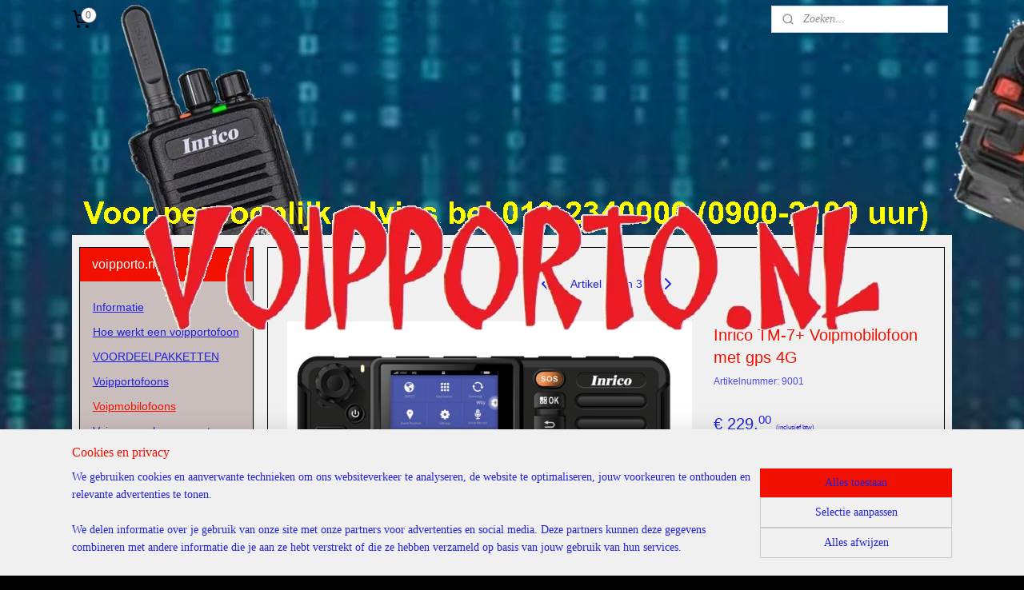

--- FILE ---
content_type: text/html; charset=UTF-8
request_url: https://www.voipporto.nl/a-54613951/voipmobilofoons/inrico-tm-7-voipmobilofoon-met-gps-4g/
body_size: 14061
content:
<!DOCTYPE html>
<!--[if lt IE 7]>
<html lang="nl"
      class="no-js lt-ie9 lt-ie8 lt-ie7 secure"> <![endif]-->
<!--[if IE 7]>
<html lang="nl"
      class="no-js lt-ie9 lt-ie8 is-ie7 secure"> <![endif]-->
<!--[if IE 8]>
<html lang="nl"
      class="no-js lt-ie9 is-ie8 secure"> <![endif]-->
<!--[if gt IE 8]><!-->
<html lang="nl" class="no-js secure">
<!--<![endif]-->
<head prefix="og: http://ogp.me/ns#">
    <meta http-equiv="Content-Type" content="text/html; charset=UTF-8"/>

    <title>Inrico TM-7+ Voipmobilofoon met gps 4G | Voipmobilofoons | voipporto.nl</title>
    <meta name="robots" content="noarchive"/>
    <meta name="robots" content="index,follow,noodp,noydir"/>
    
    <meta name="viewport" content="width=device-width, initial-scale=1.0"/>
    <meta name="revisit-after" content="1 days"/>
    <meta name="generator" content="Mijnwebwinkel"/>
    <meta name="web_author" content="https://www.mijnwebwinkel.nl/"/>

    

    <meta property="og:site_name" content="voipporto.nl"/>

        <meta property="og:title" content="Inrico TM-7+ Voipmobilofoon met gps 4G"/>
    <meta property="og:description" content="De Inrico TM-7 + is een Voipmobilofoon met GPS geschikt voor 4G. Perfect voor Taxi, Couriers- en beveiligingsdiensten, Vervoersdiensten en Bussen De TM-7+ is volledig geschikt voor samenwerking met de Realptt voipserver alsmede Zello, IRN en Teamspeak Werkt met Android waardoor er allerlei apps te gebruiken zijn."/>
    <meta property="og:type" content="product"/>
    <meta property="og:image" content="https://cdn.myonlinestore.eu/947a34e4-6be1-11e9-a722-44a8421b9960/image/cache/article/ebb154bc8c2f8c0022353d1da1cc6490274ecbbb.jpg"/>
        <meta property="og:image" content="https://cdn.myonlinestore.eu/947a34e4-6be1-11e9-a722-44a8421b9960/image/cache/article/1a0a47aef9b80271c130b654ba6c6c7778b1aebf.jpg"/>
        <meta property="og:url" content="https://www.voipporto.nl/a-54613951/voipmobilofoons/inrico-tm-7-voipmobilofoon-met-gps-4g/"/>

    <link rel="preload" as="style" href="https://static.myonlinestore.eu/assets/../js/fancybox/jquery.fancybox.css?20260114074236"
          onload="this.onload=null;this.rel='stylesheet'">
    <noscript>
        <link rel="stylesheet" href="https://static.myonlinestore.eu/assets/../js/fancybox/jquery.fancybox.css?20260114074236">
    </noscript>

    <link rel="stylesheet" type="text/css" href="https://asset.myonlinestore.eu/8SH1qAdQJz5riCmrOAY72kfSZr0iabp.css"/>

    <link rel="preload" as="style" href="https://static.myonlinestore.eu/assets/../fonts/fontawesome-6.4.2/css/fontawesome.min.css?20260114074236"
          onload="this.onload=null;this.rel='stylesheet'">
    <link rel="preload" as="style" href="https://static.myonlinestore.eu/assets/../fonts/fontawesome-6.4.2/css/solid.min.css?20260114074236"
          onload="this.onload=null;this.rel='stylesheet'">
    <link rel="preload" as="style" href="https://static.myonlinestore.eu/assets/../fonts/fontawesome-6.4.2/css/brands.min.css?20260114074236"
          onload="this.onload=null;this.rel='stylesheet'">
    <link rel="preload" as="style" href="https://static.myonlinestore.eu/assets/../fonts/fontawesome-6.4.2/css/v4-shims.min.css?20260114074236"
          onload="this.onload=null;this.rel='stylesheet'">
    <noscript>
        <link rel="stylesheet" href="https://static.myonlinestore.eu/assets/../fonts/font-awesome-4.1.0/css/font-awesome.4.1.0.min.css?20260114074236">
    </noscript>

    <link rel="preconnect" href="https://static.myonlinestore.eu/" crossorigin />
    <link rel="dns-prefetch" href="https://static.myonlinestore.eu/" />
    <link rel="preconnect" href="https://cdn.myonlinestore.eu" crossorigin />
    <link rel="dns-prefetch" href="https://cdn.myonlinestore.eu" />

    <script type="text/javascript" src="https://static.myonlinestore.eu/assets/../js/modernizr.js?20260114074236"></script>
        
    <link rel="canonical" href="https://www.voipporto.nl/a-54613951/voipmobilofoons/inrico-tm-7-voipmobilofoon-met-gps-4g/"/>
                    <link rel="shortcut icon" type="image/x-icon" href="data:image/x-icon;base64,">
        <link rel="icon" type="image/png" href="[data-uri]" />
    <script>
        var _rollbarConfig = {
        accessToken: 'd57a2075769e4401ab611d78421f1c89',
        captureUncaught: false,
        captureUnhandledRejections: false,
        verbose: false,
        payload: {
            environment: 'prod',
            person: {
                id: 428102,
            },
            ignoredMessages: [
                'request aborted',
                'network error',
                'timeout'
            ]
        },
        reportLevel: 'error'
    };
    // Rollbar Snippet
    !function(r){var e={};function o(n){if(e[n])return e[n].exports;var t=e[n]={i:n,l:!1,exports:{}};return r[n].call(t.exports,t,t.exports,o),t.l=!0,t.exports}o.m=r,o.c=e,o.d=function(r,e,n){o.o(r,e)||Object.defineProperty(r,e,{enumerable:!0,get:n})},o.r=function(r){"undefined"!=typeof Symbol&&Symbol.toStringTag&&Object.defineProperty(r,Symbol.toStringTag,{value:"Module"}),Object.defineProperty(r,"__esModule",{value:!0})},o.t=function(r,e){if(1&e&&(r=o(r)),8&e)return r;if(4&e&&"object"==typeof r&&r&&r.__esModule)return r;var n=Object.create(null);if(o.r(n),Object.defineProperty(n,"default",{enumerable:!0,value:r}),2&e&&"string"!=typeof r)for(var t in r)o.d(n,t,function(e){return r[e]}.bind(null,t));return n},o.n=function(r){var e=r&&r.__esModule?function(){return r.default}:function(){return r};return o.d(e,"a",e),e},o.o=function(r,e){return Object.prototype.hasOwnProperty.call(r,e)},o.p="",o(o.s=0)}([function(r,e,o){var n=o(1),t=o(4);_rollbarConfig=_rollbarConfig||{},_rollbarConfig.rollbarJsUrl=_rollbarConfig.rollbarJsUrl||"https://cdnjs.cloudflare.com/ajax/libs/rollbar.js/2.14.4/rollbar.min.js",_rollbarConfig.async=void 0===_rollbarConfig.async||_rollbarConfig.async;var a=n.setupShim(window,_rollbarConfig),l=t(_rollbarConfig);window.rollbar=n.Rollbar,a.loadFull(window,document,!_rollbarConfig.async,_rollbarConfig,l)},function(r,e,o){var n=o(2);function t(r){return function(){try{return r.apply(this,arguments)}catch(r){try{console.error("[Rollbar]: Internal error",r)}catch(r){}}}}var a=0;function l(r,e){this.options=r,this._rollbarOldOnError=null;var o=a++;this.shimId=function(){return o},"undefined"!=typeof window&&window._rollbarShims&&(window._rollbarShims[o]={handler:e,messages:[]})}var i=o(3),s=function(r,e){return new l(r,e)},d=function(r){return new i(s,r)};function c(r){return t(function(){var e=Array.prototype.slice.call(arguments,0),o={shim:this,method:r,args:e,ts:new Date};window._rollbarShims[this.shimId()].messages.push(o)})}l.prototype.loadFull=function(r,e,o,n,a){var l=!1,i=e.createElement("script"),s=e.getElementsByTagName("script")[0],d=s.parentNode;i.crossOrigin="",i.src=n.rollbarJsUrl,o||(i.async=!0),i.onload=i.onreadystatechange=t(function(){if(!(l||this.readyState&&"loaded"!==this.readyState&&"complete"!==this.readyState)){i.onload=i.onreadystatechange=null;try{d.removeChild(i)}catch(r){}l=!0,function(){var e;if(void 0===r._rollbarDidLoad){e=new Error("rollbar.js did not load");for(var o,n,t,l,i=0;o=r._rollbarShims[i++];)for(o=o.messages||[];n=o.shift();)for(t=n.args||[],i=0;i<t.length;++i)if("function"==typeof(l=t[i])){l(e);break}}"function"==typeof a&&a(e)}()}}),d.insertBefore(i,s)},l.prototype.wrap=function(r,e,o){try{var n;if(n="function"==typeof e?e:function(){return e||{}},"function"!=typeof r)return r;if(r._isWrap)return r;if(!r._rollbar_wrapped&&(r._rollbar_wrapped=function(){o&&"function"==typeof o&&o.apply(this,arguments);try{return r.apply(this,arguments)}catch(o){var e=o;throw e&&("string"==typeof e&&(e=new String(e)),e._rollbarContext=n()||{},e._rollbarContext._wrappedSource=r.toString(),window._rollbarWrappedError=e),e}},r._rollbar_wrapped._isWrap=!0,r.hasOwnProperty))for(var t in r)r.hasOwnProperty(t)&&(r._rollbar_wrapped[t]=r[t]);return r._rollbar_wrapped}catch(e){return r}};for(var p="log,debug,info,warn,warning,error,critical,global,configure,handleUncaughtException,handleAnonymousErrors,handleUnhandledRejection,captureEvent,captureDomContentLoaded,captureLoad".split(","),u=0;u<p.length;++u)l.prototype[p[u]]=c(p[u]);r.exports={setupShim:function(r,e){if(r){var o=e.globalAlias||"Rollbar";if("object"==typeof r[o])return r[o];r._rollbarShims={},r._rollbarWrappedError=null;var a=new d(e);return t(function(){e.captureUncaught&&(a._rollbarOldOnError=r.onerror,n.captureUncaughtExceptions(r,a,!0),e.wrapGlobalEventHandlers&&n.wrapGlobals(r,a,!0)),e.captureUnhandledRejections&&n.captureUnhandledRejections(r,a,!0);var t=e.autoInstrument;return!1!==e.enabled&&(void 0===t||!0===t||"object"==typeof t&&t.network)&&r.addEventListener&&(r.addEventListener("load",a.captureLoad.bind(a)),r.addEventListener("DOMContentLoaded",a.captureDomContentLoaded.bind(a))),r[o]=a,a})()}},Rollbar:d}},function(r,e){function o(r,e,o){if(e.hasOwnProperty&&e.hasOwnProperty("addEventListener")){for(var n=e.addEventListener;n._rollbarOldAdd&&n.belongsToShim;)n=n._rollbarOldAdd;var t=function(e,o,t){n.call(this,e,r.wrap(o),t)};t._rollbarOldAdd=n,t.belongsToShim=o,e.addEventListener=t;for(var a=e.removeEventListener;a._rollbarOldRemove&&a.belongsToShim;)a=a._rollbarOldRemove;var l=function(r,e,o){a.call(this,r,e&&e._rollbar_wrapped||e,o)};l._rollbarOldRemove=a,l.belongsToShim=o,e.removeEventListener=l}}r.exports={captureUncaughtExceptions:function(r,e,o){if(r){var n;if("function"==typeof e._rollbarOldOnError)n=e._rollbarOldOnError;else if(r.onerror){for(n=r.onerror;n._rollbarOldOnError;)n=n._rollbarOldOnError;e._rollbarOldOnError=n}e.handleAnonymousErrors();var t=function(){var o=Array.prototype.slice.call(arguments,0);!function(r,e,o,n){r._rollbarWrappedError&&(n[4]||(n[4]=r._rollbarWrappedError),n[5]||(n[5]=r._rollbarWrappedError._rollbarContext),r._rollbarWrappedError=null);var t=e.handleUncaughtException.apply(e,n);o&&o.apply(r,n),"anonymous"===t&&(e.anonymousErrorsPending+=1)}(r,e,n,o)};o&&(t._rollbarOldOnError=n),r.onerror=t}},captureUnhandledRejections:function(r,e,o){if(r){"function"==typeof r._rollbarURH&&r._rollbarURH.belongsToShim&&r.removeEventListener("unhandledrejection",r._rollbarURH);var n=function(r){var o,n,t;try{o=r.reason}catch(r){o=void 0}try{n=r.promise}catch(r){n="[unhandledrejection] error getting `promise` from event"}try{t=r.detail,!o&&t&&(o=t.reason,n=t.promise)}catch(r){}o||(o="[unhandledrejection] error getting `reason` from event"),e&&e.handleUnhandledRejection&&e.handleUnhandledRejection(o,n)};n.belongsToShim=o,r._rollbarURH=n,r.addEventListener("unhandledrejection",n)}},wrapGlobals:function(r,e,n){if(r){var t,a,l="EventTarget,Window,Node,ApplicationCache,AudioTrackList,ChannelMergerNode,CryptoOperation,EventSource,FileReader,HTMLUnknownElement,IDBDatabase,IDBRequest,IDBTransaction,KeyOperation,MediaController,MessagePort,ModalWindow,Notification,SVGElementInstance,Screen,TextTrack,TextTrackCue,TextTrackList,WebSocket,WebSocketWorker,Worker,XMLHttpRequest,XMLHttpRequestEventTarget,XMLHttpRequestUpload".split(",");for(t=0;t<l.length;++t)r[a=l[t]]&&r[a].prototype&&o(e,r[a].prototype,n)}}}},function(r,e){function o(r,e){this.impl=r(e,this),this.options=e,function(r){for(var e=function(r){return function(){var e=Array.prototype.slice.call(arguments,0);if(this.impl[r])return this.impl[r].apply(this.impl,e)}},o="log,debug,info,warn,warning,error,critical,global,configure,handleUncaughtException,handleAnonymousErrors,handleUnhandledRejection,_createItem,wrap,loadFull,shimId,captureEvent,captureDomContentLoaded,captureLoad".split(","),n=0;n<o.length;n++)r[o[n]]=e(o[n])}(o.prototype)}o.prototype._swapAndProcessMessages=function(r,e){var o,n,t;for(this.impl=r(this.options);o=e.shift();)n=o.method,t=o.args,this[n]&&"function"==typeof this[n]&&("captureDomContentLoaded"===n||"captureLoad"===n?this[n].apply(this,[t[0],o.ts]):this[n].apply(this,t));return this},r.exports=o},function(r,e){r.exports=function(r){return function(e){if(!e&&!window._rollbarInitialized){for(var o,n,t=(r=r||{}).globalAlias||"Rollbar",a=window.rollbar,l=function(r){return new a(r)},i=0;o=window._rollbarShims[i++];)n||(n=o.handler),o.handler._swapAndProcessMessages(l,o.messages);window[t]=n,window._rollbarInitialized=!0}}}}]);
    // End Rollbar Snippet
    </script>
    <script defer type="text/javascript" src="https://static.myonlinestore.eu/assets/../js/jquery.min.js?20260114074236"></script><script defer type="text/javascript" src="https://static.myonlinestore.eu/assets/../js/mww/shop.js?20260114074236"></script><script defer type="text/javascript" src="https://static.myonlinestore.eu/assets/../js/mww/shop/category.js?20260114074236"></script><script defer type="text/javascript" src="https://static.myonlinestore.eu/assets/../js/fancybox/jquery.fancybox.pack.js?20260114074236"></script><script defer type="text/javascript" src="https://static.myonlinestore.eu/assets/../js/fancybox/jquery.fancybox-thumbs.js?20260114074236"></script><script defer type="text/javascript" src="https://static.myonlinestore.eu/assets/../js/mww/image.js?20260114074236"></script><script defer type="text/javascript" src="https://static.myonlinestore.eu/assets/../js/mww/shop/article.js?20260114074236"></script><script defer type="text/javascript" src="https://static.myonlinestore.eu/assets/../js/mww/product/product.js?20260114074236"></script><script defer type="text/javascript" src="https://static.myonlinestore.eu/assets/../js/mww/product/product.configurator.js?20260114074236"></script><script defer type="text/javascript"
                src="https://static.myonlinestore.eu/assets/../js/mww/product/product.configurator.validator.js?20260114074236"></script><script defer type="text/javascript" src="https://static.myonlinestore.eu/assets/../js/mww/product/product.main.js?20260114074236"></script><script defer type="text/javascript" src="https://static.myonlinestore.eu/assets/../js/mww/navigation.js?20260114074236"></script><script defer type="text/javascript" src="https://static.myonlinestore.eu/assets/../js/delay.js?20260114074236"></script><script defer type="text/javascript" src="https://static.myonlinestore.eu/assets/../js/mww/ajax.js?20260114074236"></script><script defer type="text/javascript" src="https://static.myonlinestore.eu/assets/../js/foundation/foundation.min.js?20260114074236"></script><script defer type="text/javascript" src="https://static.myonlinestore.eu/assets/../js/foundation/foundation/foundation.topbar.js?20260114074236"></script><script defer type="text/javascript" src="https://static.myonlinestore.eu/assets/../js/foundation/foundation/foundation.tooltip.js?20260114074236"></script><script defer type="text/javascript" src="https://static.myonlinestore.eu/assets/../js/mww/deferred.js?20260114074236"></script>
        <script src="https://static.myonlinestore.eu/assets/webpack/bootstrapper.ce10832e.js"></script>
    
    <script src="https://static.myonlinestore.eu/assets/webpack/vendor.85ea91e8.js" defer></script><script src="https://static.myonlinestore.eu/assets/webpack/main.c5872b2c.js" defer></script>
    
    <script src="https://static.myonlinestore.eu/assets/webpack/webcomponents.377dc92a.js" defer></script>
    
    <script src="https://static.myonlinestore.eu/assets/webpack/render.8395a26c.js" defer></script>

    <script>
        window.bootstrapper.add(new Strap('marketingScripts', []));
    </script>
        <script>
  window.dataLayer = window.dataLayer || [];

  function gtag() {
    dataLayer.push(arguments);
  }

    gtag(
    "consent",
    "default",
    {
      "ad_storage": "denied",
      "ad_user_data": "denied",
      "ad_personalization": "denied",
      "analytics_storage": "denied",
      "security_storage": "granted",
      "personalization_storage": "denied",
      "functionality_storage": "denied",
    }
  );

  gtag("js", new Date());
  gtag("config", 'G-HSRC51ENF9', { "groups": "myonlinestore" });</script>
<script async src="https://www.googletagmanager.com/gtag/js?id=G-HSRC51ENF9"></script>
        <script>
        
    </script>
        
<script>
    var marketingStrapId = 'marketingScripts'
    var marketingScripts = window.bootstrapper.use(marketingStrapId);

    if (marketingScripts === null) {
        marketingScripts = [];
    }

    
    window.bootstrapper.update(new Strap(marketingStrapId, marketingScripts));
</script>
    <noscript>
        <style>ul.products li {
                opacity: 1 !important;
            }</style>
    </noscript>

            <script>
                (function (w, d, s, l, i) {
            w[l] = w[l] || [];
            w[l].push({
                'gtm.start':
                    new Date().getTime(), event: 'gtm.js'
            });
            var f = d.getElementsByTagName(s)[0],
                j = d.createElement(s), dl = l != 'dataLayer' ? '&l=' + l : '';
            j.async = true;
            j.src =
                'https://www.googletagmanager.com/gtm.js?id=' + i + dl;
            f.parentNode.insertBefore(j, f);
        })(window, document, 'script', 'dataLayer', 'GTM-MSQ3L6L');
                (function (w, d, s, l, i) {
            w[l] = w[l] || [];
            w[l].push({
                'gtm.start':
                    new Date().getTime(), event: 'gtm.js'
            });
            var f = d.getElementsByTagName(s)[0],
                j = d.createElement(s), dl = l != 'dataLayer' ? '&l=' + l : '';
            j.async = true;
            j.src =
                'https://www.googletagmanager.com/gtm.js?id=' + i + dl;
            f.parentNode.insertBefore(j, f);
        })(window, document, 'script', 'dataLayer', 'GTM-WZC4MW6');
            </script>

</head>
<body    class="lang-nl_NL layout-width-1100 twoColumn">

    <noscript>
                    <iframe src="https://www.googletagmanager.com/ns.html?id=GTM-MSQ3L6L" height="0" width="0"
                    style="display:none;visibility:hidden"></iframe>
                    <iframe src="https://www.googletagmanager.com/ns.html?id=GTM-WZC4MW6" height="0" width="0"
                    style="display:none;visibility:hidden"></iframe>
            </noscript>


<header>
    <a tabindex="0" id="skip-link" class="button screen-reader-text" href="#content">Spring naar de hoofdtekst</a>
</header>


<div id="react_element__filter"></div>

<div class="site-container">
    <div class="inner-wrap">
                    <nav class="tab-bar mobile-navigation custom-topbar ">
    <section class="left-button" style="display: none;">
        <a class="mobile-nav-button"
           href="#" data-react-trigger="mobile-navigation-toggle">
                <div   
    aria-hidden role="img"
    class="icon icon--sf-menu
        "
    >
    <svg><use xlink:href="#sf-menu"></use></svg>
    </div>
&#160;
                <span>Menu</span>        </a>
    </section>
    <section class="title-section">
        <span class="title">voipporto.nl</span>
    </section>
    <section class="right-button">

                                    
        <a href="/cart/" class="cart-icon hidden">
                <div   
    aria-hidden role="img"
    class="icon icon--sf-shopping-cart
        "
    >
    <svg><use xlink:href="#sf-shopping-cart"></use></svg>
    </div>
            <span class="cart-count" style="display: none"></span>
        </a>
    </section>
</nav>
        
        
        <div class="bg-container custom-css-container"             data-active-language="nl"
            data-current-date="17-01-2026"
            data-category-id="unknown"
            data-article-id="42706459"
            data-article-category-id="5023745"
            data-article-name="Inrico TM-7+ Voipmobilofoon met gps 4G"
        >
            <noscript class="no-js-message">
                <div class="inner">
                    Javascript is uitgeschakeld.


Zonder Javascript is het niet mogelijk bestellingen te plaatsen in deze webwinkel en zijn een aantal functionaliteiten niet beschikbaar.
                </div>
            </noscript>

            <div id="header">
                <div id="react_root"><!-- --></div>
                <div
                    class="header-bar-top">
                                                
<div class="row header-bar-inner" data-bar-position="top" data-options="sticky_on: [medium, large]; is_hover: true; scrolltop: true;" data-topbar>
    <section class="top-bar-section">
                                    <div class="module-container cart align-left">
                    
<div class="header-cart module moduleCartCompact" data-ajax-cart-replace="true" data-productcount="0">
            <a href="/cart/?category_id=5023745" class="foldout-cart">
                <div   
    aria-hidden role="img"
    class="icon icon--sf-shopping-cart
        "
            title="Winkelwagen"
    >
    <svg><use xlink:href="#sf-shopping-cart"></use></svg>
    </div>
            <span class="count">0</span>
        </a>
        <div class="hidden-cart-details">
            <div class="invisible-hover-area">
                <div data-mobile-cart-replace="true" class="cart-details">
                                            <div class="cart-summary">
                            Geen artikelen in winkelwagen.
                        </div>
                                    </div>

                            </div>
        </div>
    </div>

                </div>
                                                <div class="module-container search align-right">
                    <div class="react_element__searchbox" 
    data-post-url="/search/" 
    data-search-phrase=""></div>

                </div>
                        </section>
</div>

                                    </div>

                

        
                
            

<sf-header-image
    class="web-component"
    header-element-height="198px"
    align="center"
    store-name="voipporto.nl"
    store-url="https://www.voipporto.nl/"
    background-image-url=""
    mobile-background-image-url=""
    logo-custom-width=""
    logo-custom-height=""
    page-column-width="1100"
    style="
        height: 198px;

        --background-color: transparent;
        --background-height: 198px;
        --background-aspect-ratio: 1;
        --scaling-background-aspect-ratio: 2.75;
        --mobile-background-height: 0px;
        --mobile-background-aspect-ratio: 1;
        --color: #F21000;
        --logo-custom-width: auto;
        --logo-custom-height: auto;
        --logo-aspect-ratio: 4.7727272727273
        ">
            <a href="https://www.voipporto.nl/" slot="logo" style="max-height: 100%;">
            <img
                src="https://cdn.myonlinestore.eu/947a34e4-6be1-11e9-a722-44a8421b9960/logo_large.png?t=1768178209"
                alt="voipporto.nl"
                style="
                    width: 945px;
                    height: 100%;
                    display: block;
                    max-height: 400px;
                    "
            />
        </a>
    </sf-header-image>
                <div class="header-bar-bottom">
                                                
<div class="row header-bar-inner" data-bar-position="header" data-options="sticky_on: [medium, large]; is_hover: true; scrolltop: true;" data-topbar>
    <section class="top-bar-section">
            </section>
</div>

                                    </div>
            </div>

            
            
            <div id="content" class="columncount-2">
                <div class="row">
                                                                                                                            <div class="columns large-11 medium-10 medium-push-4 large-push-3" id="centercolumn">
    
    
                                    <script>
        window.bootstrapper.add(new Strap('product', {
            id: '42706459',
            name: 'Inrico TM-7+ Voipmobilofoon met gps 4G',
            value: '229.000000',
            currency: 'EUR'
        }));

        var marketingStrapId = 'marketingScripts'
        var marketingScripts = window.bootstrapper.use(marketingStrapId);

        if (marketingScripts === null) {
            marketingScripts = [];
        }

        marketingScripts.push({
            inline: `if (typeof window.fbq === 'function') {
                window.fbq('track', 'ViewContent', {
                    content_name: "Inrico TM-7+ Voipmobilofoon met gps 4G",
                    content_ids: ["42706459"],
                    content_type: "product"
                });
            }`,
        });

        window.bootstrapper.update(new Strap(marketingStrapId, marketingScripts));
    </script>
    <div id="react_element__product-events"><!-- --></div>

    <script type="application/ld+json">
        {"@context":"https:\/\/schema.org","@graph":[{"@type":"Product","sku":"9001","name":"Inrico TM-7+ Voipmobilofoon met gps 4G","description":"De Inrico TM-7+ is een Voipmobilofoon met GPS geschikt voor 4G.Perfect\u0026nbsp; voor Taxi, Couriers- en beveiligingsdiensten, Vervoersdiensten en BussenDe TM-7+ is volledig geschikt voor samenwerking met de Realptt voipserver alsmede Zello, IRN en TeamspeakWerkt met Android waardoor er allerlei apps te gebruiken zijn.Wifi en Bluetoothlosse Speakermic meegeleverdexterne speaker aansluitbaarSpecificaties:netwerk:\u0026nbsp; \u0026nbsp; \u0026nbsp; \u0026nbsp; \u0026nbsp; \u0026nbsp; \u0026nbsp; \u0026nbsp; \u0026nbsp; \u0026nbsp; \u0026nbsp; \u0026nbsp;2G\/3G\/4GOperating System:\u0026nbsp; \u0026nbsp; \u0026nbsp; \u0026nbsp; Android 6Display:\u0026nbsp; \u0026nbsp; \u0026nbsp; \u0026nbsp; \u0026nbsp; \u0026nbsp; \u0026nbsp; \u0026nbsp; \u0026nbsp; \u0026nbsp; \u0026nbsp; \u0026nbsp; \u0026nbsp;TouchscreenInput:\u0026nbsp; \u0026nbsp; \u0026nbsp; \u0026nbsp; \u0026nbsp; \u0026nbsp; \u0026nbsp; \u0026nbsp; \u0026nbsp; \u0026nbsp; \u0026nbsp; \u0026nbsp; \u0026nbsp; \u0026nbsp; 12-24V DC\u0026nbsp; \u0026nbsp; \u0026nbsp;Standaard geheugen:\u0026nbsp; \u0026nbsp; \u0026nbsp;512Mb + 4GbAfmetingen:\u0026nbsp; \u0026nbsp; \u0026nbsp; \u0026nbsp; \u0026nbsp; \u0026nbsp; \u0026nbsp; \u0026nbsp; \u0026nbsp; \u0026nbsp;188x58x26mm\u0026nbsp;\u0026nbsp;","offers":{"@type":"AggregateOffer","priceCurrency":"EUR","lowPrice":"229.00","highPrice":"264.00","offerCount":3,"offers":[{"@type":"Offer","url":"https:\/\/www.voipporto.nl\/a-54613951\/voipmobilofoons\/inrico-tm-7-voipmobilofoon-met-gps-4g\/","priceSpecification":{"@type":"PriceSpecification","priceCurrency":"EUR","price":"229.00","valueAddedTaxIncluded":true},"@id":"https:\/\/www.voipporto.nl\/#\/schema\/Offer\/ead9793b-bde2-11eb-a98b-0a6e45a98899"},{"@type":"Offer","url":"https:\/\/www.voipporto.nl\/a-54613951-7441541\/voipmobilofoons\/inrico-tm-7-voipmobilofoon-met-gps-4g\/","priceSpecification":{"@type":"PriceSpecification","priceCurrency":"EUR","price":"264.00","valueAddedTaxIncluded":true},"@id":"https:\/\/www.voipporto.nl\/#\/schema\/Offer\/ead9793b-bde2-11eb-a98b-0a6e45a98899\/7441541"},{"@type":"Offer","url":"https:\/\/www.voipporto.nl\/a-54613951-7441542\/voipmobilofoons\/inrico-tm-7-voipmobilofoon-met-gps-4g\/","priceSpecification":{"@type":"PriceSpecification","priceCurrency":"EUR","price":"264.00","valueAddedTaxIncluded":true},"@id":"https:\/\/www.voipporto.nl\/#\/schema\/Offer\/ead9793b-bde2-11eb-a98b-0a6e45a98899\/7441542"}],"@id":"https:\/\/www.voipporto.nl\/#\/schema\/AggregateOffer\/ead9793b-bde2-11eb-a98b-0a6e45a98899"},"image":{"@type":"ImageObject","url":"https:\/\/cdn.myonlinestore.eu\/947a34e4-6be1-11e9-a722-44a8421b9960\/image\/cache\/article\/ebb154bc8c2f8c0022353d1da1cc6490274ecbbb.jpg","contentUrl":"https:\/\/cdn.myonlinestore.eu\/947a34e4-6be1-11e9-a722-44a8421b9960\/image\/cache\/article\/ebb154bc8c2f8c0022353d1da1cc6490274ecbbb.jpg","@id":"https:\/\/cdn.myonlinestore.eu\/947a34e4-6be1-11e9-a722-44a8421b9960\/image\/cache\/article\/ebb154bc8c2f8c0022353d1da1cc6490274ecbbb.jpg"},"@id":"https:\/\/www.voipporto.nl\/#\/schema\/Product\/ead9793b-bde2-11eb-a98b-0a6e45a98899"},{"@type":"Offer","url":"https:\/\/www.voipporto.nl\/a-54613951\/voipmobilofoons\/inrico-tm-7-voipmobilofoon-met-gps-4g\/","priceSpecification":{"@type":"PriceSpecification","priceCurrency":"EUR","price":"229.00","valueAddedTaxIncluded":true},"@id":"https:\/\/www.voipporto.nl\/#\/schema\/Offer\/ead9793b-bde2-11eb-a98b-0a6e45a98899"}]}
    </script>
    <div class="article product-page pro" id="article-container">
            <span class="badge-container">
            </span>
        
<div class="prev_next-button">
                            <a href="/a-57753803/voipmobilofoons/senhaix-n60-4g-groot-display-gps-en-externe-antenne-aansluiting/" title="Vorige artikel &#xA;(Senhaix N60 4G  Groot Display GPS en externe antenne aansluiting)" class="prev_next_article" accesskey="p"><div   
    aria-hidden role="img"
    class="icon icon--sf-chevron-left
        "
            title="{{ language.getText(&#039;previous_article&#039;) }} &amp;#xA;({{ buttons.left.title|raw }})"
    ><svg><use xlink:href="#sf-chevron-left"></use></svg></div></a>        <span>Artikel 2 van 3</span>
            <a href="/a-63879913/voipmobilofoons/voeding-12v-5a-tbv-mobilofoons/" title="Volgende artikel &#xA;(Voeding 12V 5A tbv mobilofoons)" class="prev_next_article" accesskey="n"><div   
    aria-hidden role="img"
    class="icon icon--sf-chevron-right
        "
            title="{{ language.getText(&#039;next_article&#039;) }} &amp;#xA;({{ buttons.right.title|raw }})"
    ><svg><use xlink:href="#sf-chevron-right"></use></svg></div></a>    
    </div>

        <div class="details without-related">

                <div class="column-images">
    
                <div class="images">
                                    <div class="large">
                        

<a href="https://cdn.myonlinestore.eu/947a34e4-6be1-11e9-a722-44a8421b9960/image/cache/full/ebb154bc8c2f8c0022353d1da1cc6490274ecbbb.jpg?20260114074236"
    class="fancybox"
    data-fancybox-type="image"
    data-thumbnail="https://cdn.myonlinestore.eu/947a34e4-6be1-11e9-a722-44a8421b9960/image/cache/full/ebb154bc8c2f8c0022353d1da1cc6490274ecbbb.jpg?20260114074236"
    rel="fancybox-thumb" title="Inrico TM-7+ Voipmobilofoon met gps 4G"
    id="afbeelding1"
    >
                        <img src="https://cdn.myonlinestore.eu/947a34e4-6be1-11e9-a722-44a8421b9960/image/cache/full/ebb154bc8c2f8c0022353d1da1cc6490274ecbbb.jpg?20260114074236" alt="Inrico&#x20;TM-7&#x2B;&#x20;Voipmobilofoon&#x20;met&#x20;gps&#x20;4G" />
            </a>
                    </div>
                            </div>
                        <ul class="thumbs">
                                                    <li>
                                                

<a href="https://cdn.myonlinestore.eu/947a34e4-6be1-11e9-a722-44a8421b9960/image/cache/full/1a0a47aef9b80271c130b654ba6c6c7778b1aebf.jpg?20260114074236"
    class="fancybox"
    data-fancybox-type="image"
    data-thumbnail="https://cdn.myonlinestore.eu/947a34e4-6be1-11e9-a722-44a8421b9960/image/cache/article/1a0a47aef9b80271c130b654ba6c6c7778b1aebf.jpg?20260114074236"
    rel="fancybox-thumb" title="Inrico TM-7+ Voipmobilofoon met gps 4G"
    id="afbeelding2"
    >
                        <img src="https://cdn.myonlinestore.eu/947a34e4-6be1-11e9-a722-44a8421b9960/image/cache/article/1a0a47aef9b80271c130b654ba6c6c7778b1aebf.jpg?20260114074236" alt="Inrico&#x20;TM-7&#x2B;&#x20;Voipmobilofoon&#x20;met&#x20;gps&#x20;4G" />
            </a>
                    </li>
                
                                            </ul>
        </div>

            <div class="column-details">
                    <h1 class="product-title">
        Inrico TM-7+ Voipmobilofoon met gps 4G    </h1>
                    <span class="sku-container">
                    <small class="article_sku">Artikelnummer: <span class="sku">9001</span></small>
            </span>
                                                    
<div class="js-enable-after-load disabled">
    <div class="article-options" data-article-element="options">
        <div class="row">
            <div class="large-14 columns price-container">
                

    
    <span class="pricetag">
                    <span class="regular">
                    € 229,<sup>00</sup>

            </span>
            </span>

                                                    <small>
                        (inclusief                        btw)
                    </small>
                                            </div>
        </div>

                            
            <form accept-charset="UTF-8" name="add_to_cart"
          method="post" action="" class="legacy" data-optionlist-url="https://www.voipporto.nl/article/select-articlelist-option/" id="addToCartForm">
            <div class="form-group        ">
    <div class="control-group">
            <div class="control-container   no-errors    ">
                                <div class="form-group        ">
    <div class="control-group">
            <div class="control-container   no-errors    ">
                                <div class="form-group        ">
    <label class="control-label required" for="add_to_cart_configuration_options_89393f08-f498-4800-92c2-9399421612f3_value">Voeding 5A</label><div class="control-group">
            <div class="control-container   no-errors    ">
                                <select id="add_to_cart_configuration_options_89393f08-f498-4800-92c2-9399421612f3_value" name="add_to_cart[configuration][options][89393f08-f498-4800-92c2-9399421612f3][value]" required="required" data-article-element="articlelist" class="form-control"><option value="" selected="selected">-- maak uw keuze --</option><option value="7441541">Meeleveren</option><option value="7441542">Niet nodig</option></select>            </div>
                                </div>
</div>
                </div>
                                </div>
</div>
                </div>
                                </div>
</div>
    
            <input type="hidden"
            id="add_to_cart_category_article_id" name="add_to_cart[category_article_id]" class="form-control"
            value="54613951"                                         data-validator-range="0-0"
                />
        <input type="hidden"
            id="add_to_cart__token" name="add_to_cart[_token]" class="form-control"
            value="2d37e411b0536af9b09b.044JomP4wcIGIwvPIz_WjBA-Ggu73mWPR0hojWleF14.o78_lhqeqbY2bG6CRnPj_UJfI0X_pgC5L3tR4QYGewGcz1PaV5qimmp3fA"                                         data-validator-range="0-0"
                />
        
            <div class="stockinfo">
                            </div>
                                        <button name="back" class="btn disabled buy-button" type="button" disabled>Maak eerst een keuze</button>
                                    </form>
        
        
    </div>
</div>
                                <div class="save-button-detail" id="react_element__saveforlater-detail-button" data-product-id="ead9793b-bde2-11eb-a98b-0a6e45a98899" data-product-name="Inrico TM-7+ Voipmobilofoon met gps 4G" data-analytics-id="42706459" data-value="229.000000" data-currency="EUR"></div>

                <div class="description">
                                <ul class="product-tabs" style="display: none">
            <li class="active">
                <a href="#" data-tab-id="description">Beschrijving</a>
            </li>
                            <li>
                    <a href="#" data-tab-id="specs">Specificaties</a>
                </li>
                    </ul>
                        <div class="product-tab" data-tab-content="description">
                        <div class="rte_content fullwidth">
                                                            <p>De Inrico TM-7<span style="color:#FF0000"><strong>+</strong></span> is een Voipmobilofoon met GPS geschikt voor 4G.<br /><span style="background-color:rgb(240, 240, 240); color:rgb(32, 32, 224); font-family:andale mono; font-size:14px">Perfect&nbsp; voor Taxi, Couriers- en beveiligingsdiensten, Vervoersdiensten en Bussen</span><br />De TM-7+ is volledig geschikt voor samenwerking met de Realptt voipserver alsmede Zello, IRN en Teamspeak</p><p>Werkt met Android waardoor er allerlei apps te gebruiken zijn.<br />Wifi en Bluetooth<br />losse Speakermic meegeleverd<br />externe speaker aansluitbaar</p><p>Specificaties:</p><p>netwerk:&nbsp; &nbsp; &nbsp; &nbsp; &nbsp; &nbsp; &nbsp; &nbsp; &nbsp; &nbsp; &nbsp; &nbsp;2G/3G/<span style="color:#FF0000"><strong>4G</strong></span><br />Operating System:&nbsp; &nbsp; &nbsp; &nbsp; Android 6<br />Display:&nbsp; &nbsp; &nbsp; &nbsp; &nbsp; &nbsp; &nbsp; &nbsp; &nbsp; &nbsp; &nbsp; &nbsp; &nbsp;Touchscreen<br />Input:&nbsp; &nbsp; &nbsp; &nbsp; &nbsp; &nbsp; &nbsp; &nbsp; &nbsp; &nbsp; &nbsp; &nbsp; &nbsp; &nbsp; 12-24V DC&nbsp; &nbsp; &nbsp;<br />Standaard geheugen:&nbsp; &nbsp; &nbsp;512Mb + 4Gb<br />Afmetingen:&nbsp; &nbsp; &nbsp; &nbsp; &nbsp; &nbsp; &nbsp; &nbsp; &nbsp; &nbsp;188x58x26mm&nbsp;</p><p>&nbsp;</p>
                                                    </div>
                    </div>
                                            <div class="product-tab" data-tab-content="specs">
                            <div class="article-specs" style="display: none">
                                <div class="inner">
                                        <table class="article-specs" data-article-element="specs">
            </table>
                                </div>
                            </div>
                        </div>
                                            <a href="/c-5023745/voipmobilofoons/" onclick="if(window.gotoCategoryFromHistory) {window.gotoCategoryFromHistory(this.href); void(0)}" class="btn tiny">
        Overzicht
   </a>

                </div>
            </div>

                            
                    </div>

            </div>

            
    </div>
<div class="columns large-3 medium-4 medium-pull-10 large-pull-11" id="leftcolumn">
            <div class="pane paneColumn paneColumnLeft">
            <div class="block navigation side-menu">
    <h3>voipporto.nl</h3>
    <ul>    




<li class="">
            <a href="https://www.voipporto.nl/" class="">
            Informatie
                    </a>

                                </li>
    




<li class="">
            <a href="https://www.voipporto.nl/c-4027357/hoe-werkt-een-voipportofoon/" class="">
            Hoe werkt een voipportofoon
                    </a>

                                </li>
    




<li class="">
            <a href="https://www.voipporto.nl/c-4261511/voordeelpakketten/" class="">
            VOORDEELPAKKETTEN
                    </a>

                                </li>
    




<li class="">
            <a href="https://www.voipporto.nl/c-3963544/voipportofoons/" class="">
            Voipportofoons
                    </a>

                                </li>
    


    

<li class="active">
            <a href="https://www.voipporto.nl/c-5023745/voipmobilofoons/" class="">
            Voipmobilofoons
                    </a>

                                </li>
    




<li class="">
            <a href="https://www.voipporto.nl/c-4209237/voipserverabonnementen/" class="">
            Voipserverabonnementen
                    </a>

                                </li>
    




<li class="">
            <a href="https://www.voipporto.nl/c-4027167/edpnet-simkaartjes/" class="">
            EDPnet simkaartjes
                    </a>

                                </li>
    




<li class="">
            <a href="https://www.voipporto.nl/c-4027166/service/" class="">
            Service
                    </a>

                                </li>
    




<li class="">
            <a href="https://www.voipporto.nl/c-3963545/contact/" class="">
            Contact
                    </a>

                                </li>
    




<li class="">
            <a href="https://www.voipporto.nl/c-4252105/analoge-en-dmr-portofoons-van-bamiporto/" class="">
            Analoge en dmr portofoons van bamiporto
                    </a>

                                </li>
</ul>
</div>

            
<div class="block block-newsletter">
    <h3>Nieuwsbrief</h3>

    <div class="intro-text">
        Meld u aan voor onze nieuwsbrief
    </div>

    <a href="https://www.voipporto.nl/newsletter/" class="btn">Aanmelden</a>
</div>

    </div>

    </div>
                                                                                        </div>
            </div>
        </div>

                <div id="mwwFooter">
            <div class="row mwwFooter">
                <div class="columns small-14">
                                                                                                                                                © 2017 - 2026 voipporto.nl
                        | <a href="https://www.voipporto.nl/sitemap/" class="footer">sitemap</a>
                        | <a href="https://www.voipporto.nl/rss/" class="footer" target="_blank">rss</a>
                                                    | <a href="https://www.mijnwebwinkel.nl/webshop-starten?utm_medium=referral&amp;utm_source=ecommerce_website&amp;utm_campaign=myonlinestore_shops_pro_nl" class="footer" target="_blank">webwinkel beginnen</a>
    -
    powered by <a href="https://www.mijnwebwinkel.nl/?utm_medium=referral&amp;utm_source=ecommerce_website&amp;utm_campaign=myonlinestore_shops_pro_nl" class="footer" target="_blank">Mijnwebwinkel</a>                                                            </div>
            </div>
        </div>
    </div>
</div>

<script>
    window.bootstrapper.add(new Strap('storeNotifications', {
        notifications: [],
    }));

    var storeLocales = [
                'nl_NL',
            ];
    window.bootstrapper.add(new Strap('storeLocales', storeLocales));

    window.bootstrapper.add(new Strap('consentBannerSettings', {"enabled":true,"privacyStatementPageId":null,"privacyStatementPageUrl":null,"updatedAt":"2024-02-29T11:31:41+01:00","updatedAtTimestamp":1709202701,"consentTypes":{"required":{"enabled":true,"title":"Noodzakelijk","text":"Cookies en technieken die zijn nodig om de website bruikbaar te maken, zoals het onthouden van je winkelmandje, veilig afrekenen en toegang tot beveiligde gedeelten van de website. Zonder deze cookies kan de website niet naar behoren werken."},"analytical":{"enabled":true,"title":"Statistieken","text":"Cookies en technieken die anoniem gegevens verzamelen en rapporteren over het gebruik van de website, zodat de website geoptimaliseerd kan worden."},"functional":{"enabled":false,"title":"Functioneel","text":"Cookies en technieken die helpen om optionele functionaliteiten aan de website toe te voegen, zoals chatmogelijkheden, het verzamelen van feedback en andere functies van derden."},"marketing":{"enabled":true,"title":"Marketing","text":"Cookies en technieken die worden ingezet om bezoekers gepersonaliseerde en relevante advertenties te kunnen tonen op basis van eerder bezochte pagina’s, en om de effectiviteit van advertentiecampagnes te analyseren."},"personalization":{"enabled":false,"title":"Personalisatie","text":"Cookies en technieken om de vormgeving en inhoud van de website op u aan te passen, zoals de taal of vormgeving van de website."}},"labels":{"banner":{"title":"Cookies en privacy","text":"We gebruiken cookies en aanverwante technieken om ons websiteverkeer te analyseren, de website te optimaliseren, jouw voorkeuren te onthouden en relevante advertenties te tonen.\n\nWe delen informatie over je gebruik van onze site met onze partners voor advertenties en social media. Deze partners kunnen deze gegevens combineren met andere informatie die je aan ze hebt verstrekt of die ze hebben verzameld op basis van jouw gebruik van hun services."},"modal":{"title":"Cookie- en privacyinstellingen","text":"We gebruiken cookies en aanverwante technieken om ons websiteverkeer te analyseren, de website te optimaliseren, jouw voorkeuren te onthouden en relevante advertenties te tonen.\n\nWe delen informatie over je gebruik van onze site met onze partners voor advertenties en social media. Deze partners kunnen deze gegevens combineren met andere informatie die je aan ze hebt verstrekt of die ze hebben verzameld op basis van jouw gebruik van hun services."},"button":{"title":"Cookie- en privacyinstellingen","text":"button_text"}}}));
    window.bootstrapper.add(new Strap('store', {"availableBusinessModels":"ALL","currency":"EUR","currencyDisplayLocale":"nl_NL","discountApplicable":false,"googleTrackingType":"gtag","id":"428102","locale":"nl_NL","loginRequired":false,"roles":[],"storeName":"voipporto.nl","uuid":"947a34e4-6be1-11e9-a722-44a8421b9960"}));
    window.bootstrapper.add(new Strap('merchant', { isMerchant: false }));
    window.bootstrapper.add(new Strap('customer', { authorized: false }));

    window.bootstrapper.add(new Strap('layout', {"hideCurrencyValuta":false}));
    window.bootstrapper.add(new Strap('store_layout', { width: 1100 }));
    window.bootstrapper.add(new Strap('theme', {"button_border_radius":0,"button_inactive_background_color":"","divider_border_color":"","border_radius":0,"ugly_shadows":true,"flexbox_image_size":"contain","block_background_centercolumn":"","cta_color":"","hyperlink_color":"","general_link_hover_color":null,"content_padding":null,"price_color":"","price_font_size":20,"center_short_description":false,"navigation_link_bg_color":"","navigation_link_fg_color":"","navigation_active_bg_color":"","navigation_active_fg_color":"","navigation_arrow_color":"","navigation_font":"","navigation_font_size":null,"store_color_head":"","store_color_head_font":"#F21000","store_color_background_main":"#F0F0F0","store_color_topbar_font":"#000000","store_color_background":"#000000","store_color_border":"#000000","store_color_block_head":"#F21000","store_color_block_font":"#FFFFFF","store_color_block_background":"#CABEBD","store_color_headerbar_font":"#FFFFFF","store_color_headerbar_background":"","store_font_type":"andale mono","store_header_font_type":"andale mono","store_header_font_size":1,"store_font_size":14,"store_font_color":"#2020E0","store_button_color":"#F21000","store_button_font_color":"#2020E0","action_price_color":"#F21000","article_font_size":null,"store_htags_color":"#F21000"}));
    window.bootstrapper.add(new Strap('shippingGateway', {"shippingCountries":["NL","BE","DE","DK"]}));

    window.bootstrapper.add(new Strap('commonTranslations', {
        customerSexMale: 'De heer',
        customerSexFemale: 'Mevrouw',
        oopsTryAgain: 'Er ging iets mis, probeer het opnieuw',
        totalsHideTaxSpecs: 'Verberg de btw specificaties',
        totalsShowTaxSpecs: 'Toon de btw specificaties',
        searchInputPlaceholder: 'Zoeken...',
    }));

    window.bootstrapper.add(new Strap('saveForLaterTranslations', {
        saveForLaterSavedLabel: 'Bewaard',
        saveForLaterSavedItemsLabel: 'Bewaarde items',
        saveForLaterTitle: 'Bewaar voor later',
    }));

    window.bootstrapper.add(new Strap('loyaltyTranslations', {
        loyaltyProgramTitle: 'Spaarprogramma',
        loyaltyPointsLabel: 'Spaarpunten',
        loyaltyRewardsLabel: 'beloningen',
    }));

    window.bootstrapper.add(new Strap('saveForLater', {
        enabled: false    }))

    window.bootstrapper.add(new Strap('loyalty', {
        enabled: false
    }))

    window.bootstrapper.add(new Strap('paymentTest', {
        enabled: false,
        stopUrl: "https:\/\/www.voipporto.nl\/nl_NL\/logout\/"
    }));

    window.bootstrapper.add(new Strap('analyticsTracking', {
                gtag: true,
        datalayer: true,
            }));
</script>

<div id="react_element__mobnav"></div>

<script type="text/javascript">
    window.bootstrapper.add(new Strap('mobileNavigation', {
        search_url: 'https://www.voipporto.nl/search/',
        navigation_structure: {
            id: 0,
            parentId: null,
            text: 'root',
            children: [{"id":3963543,"parent_id":3963542,"style":"","url":"https:\/\/www.voipporto.nl\/","text":"Informatie","active":false},{"id":4027357,"parent_id":3963542,"style":"","url":"https:\/\/www.voipporto.nl\/c-4027357\/hoe-werkt-een-voipportofoon\/","text":"Hoe werkt een voipportofoon","active":false},{"id":4261511,"parent_id":3963542,"style":"","url":"https:\/\/www.voipporto.nl\/c-4261511\/voordeelpakketten\/","text":"VOORDEELPAKKETTEN","active":false},{"id":3963544,"parent_id":3963542,"style":"","url":"https:\/\/www.voipporto.nl\/c-3963544\/voipportofoons\/","text":"Voipportofoons","active":false},{"id":5023745,"parent_id":3963542,"style":"","url":"https:\/\/www.voipporto.nl\/c-5023745\/voipmobilofoons\/","text":"Voipmobilofoons","active":true},{"id":4209237,"parent_id":3963542,"style":"","url":"https:\/\/www.voipporto.nl\/c-4209237\/voipserverabonnementen\/","text":"Voipserverabonnementen","active":false},{"id":4027167,"parent_id":3963542,"style":"","url":"https:\/\/www.voipporto.nl\/c-4027167\/edpnet-simkaartjes\/","text":"EDPnet simkaartjes","active":false},{"id":4027166,"parent_id":3963542,"style":"","url":"https:\/\/www.voipporto.nl\/c-4027166\/service\/","text":"Service","active":false},{"id":3963545,"parent_id":3963542,"style":"","url":"https:\/\/www.voipporto.nl\/c-3963545\/contact\/","text":"Contact","active":false},{"id":4252105,"parent_id":3963542,"style":"","url":"https:\/\/www.voipporto.nl\/c-4252105\/analoge-en-dmr-portofoons-van-bamiporto\/","text":"Analoge en dmr portofoons van bamiporto","active":false}],
        }
    }));
</script>

<div id="react_element__consent_banner"></div>
<div id="react_element__consent_button" class="consent-button"></div>
<div id="react_element__cookiescripts" style="display: none;"></div><script src="https://static.myonlinestore.eu/assets/bundles/fosjsrouting/js/router.js?20260114074236"></script>
<script src="https://static.myonlinestore.eu/assets/js/routes.js?20260114074236"></script>

<script type="text/javascript">
window.bootstrapper.add(new Strap('rollbar', {
    enabled: true,
    token: "d57a2075769e4401ab611d78421f1c89"
}));
</script>

<script>
    window.bootstrapper.add(new Strap('baseUrl', "https://www.voipporto.nl/api"));
    window.bootstrapper.add(new Strap('storeUrl', "https://www.voipporto.nl/"));
    Routing.setBaseUrl("");
    Routing.setHost("www.voipporto.nl");

    // check if the route is localized, if so; add locale to BaseUrl
    var localized_pathname = Routing.getBaseUrl() + "/nl_NL";
    var pathname = window.location.pathname;

    if (pathname.indexOf(localized_pathname) > -1) {
        Routing.setBaseUrl(localized_pathname);
    }
</script>

    <script src="https://static.myonlinestore.eu/assets/webpack/webvitals.32ae806d.js" defer></script>


<!--
ISC License for Lucide icons
Copyright (c) for portions of Lucide are held by Cole Bemis 2013-2024 as part of Feather (MIT). All other copyright (c) for Lucide are held by Lucide Contributors 2024.
Permission to use, copy, modify, and/or distribute this software for any purpose with or without fee is hereby granted, provided that the above copyright notice and this permission notice appear in all copies.
-->
</body>
</html>
